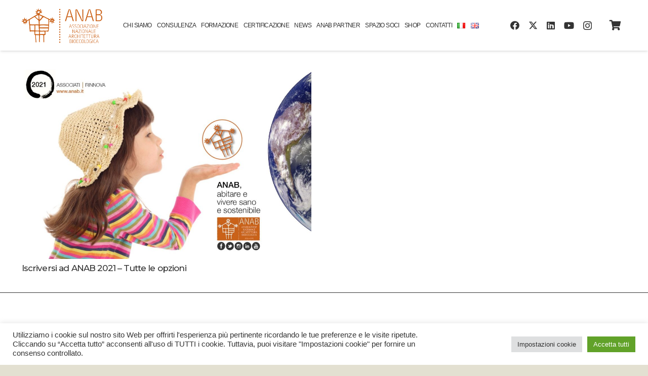

--- FILE ---
content_type: text/html; charset=utf-8
request_url: https://www.google.com/recaptcha/api2/anchor?ar=1&k=6LdzWs4pAAAAADACLry0_wr1iaWsaJYR0hkELfGU&co=aHR0cHM6Ly93d3cuYW5hYi5pdDo0NDM.&hl=en&v=PoyoqOPhxBO7pBk68S4YbpHZ&size=invisible&anchor-ms=20000&execute-ms=30000&cb=o1i32vjcpbs5
body_size: 48903
content:
<!DOCTYPE HTML><html dir="ltr" lang="en"><head><meta http-equiv="Content-Type" content="text/html; charset=UTF-8">
<meta http-equiv="X-UA-Compatible" content="IE=edge">
<title>reCAPTCHA</title>
<style type="text/css">
/* cyrillic-ext */
@font-face {
  font-family: 'Roboto';
  font-style: normal;
  font-weight: 400;
  font-stretch: 100%;
  src: url(//fonts.gstatic.com/s/roboto/v48/KFO7CnqEu92Fr1ME7kSn66aGLdTylUAMa3GUBHMdazTgWw.woff2) format('woff2');
  unicode-range: U+0460-052F, U+1C80-1C8A, U+20B4, U+2DE0-2DFF, U+A640-A69F, U+FE2E-FE2F;
}
/* cyrillic */
@font-face {
  font-family: 'Roboto';
  font-style: normal;
  font-weight: 400;
  font-stretch: 100%;
  src: url(//fonts.gstatic.com/s/roboto/v48/KFO7CnqEu92Fr1ME7kSn66aGLdTylUAMa3iUBHMdazTgWw.woff2) format('woff2');
  unicode-range: U+0301, U+0400-045F, U+0490-0491, U+04B0-04B1, U+2116;
}
/* greek-ext */
@font-face {
  font-family: 'Roboto';
  font-style: normal;
  font-weight: 400;
  font-stretch: 100%;
  src: url(//fonts.gstatic.com/s/roboto/v48/KFO7CnqEu92Fr1ME7kSn66aGLdTylUAMa3CUBHMdazTgWw.woff2) format('woff2');
  unicode-range: U+1F00-1FFF;
}
/* greek */
@font-face {
  font-family: 'Roboto';
  font-style: normal;
  font-weight: 400;
  font-stretch: 100%;
  src: url(//fonts.gstatic.com/s/roboto/v48/KFO7CnqEu92Fr1ME7kSn66aGLdTylUAMa3-UBHMdazTgWw.woff2) format('woff2');
  unicode-range: U+0370-0377, U+037A-037F, U+0384-038A, U+038C, U+038E-03A1, U+03A3-03FF;
}
/* math */
@font-face {
  font-family: 'Roboto';
  font-style: normal;
  font-weight: 400;
  font-stretch: 100%;
  src: url(//fonts.gstatic.com/s/roboto/v48/KFO7CnqEu92Fr1ME7kSn66aGLdTylUAMawCUBHMdazTgWw.woff2) format('woff2');
  unicode-range: U+0302-0303, U+0305, U+0307-0308, U+0310, U+0312, U+0315, U+031A, U+0326-0327, U+032C, U+032F-0330, U+0332-0333, U+0338, U+033A, U+0346, U+034D, U+0391-03A1, U+03A3-03A9, U+03B1-03C9, U+03D1, U+03D5-03D6, U+03F0-03F1, U+03F4-03F5, U+2016-2017, U+2034-2038, U+203C, U+2040, U+2043, U+2047, U+2050, U+2057, U+205F, U+2070-2071, U+2074-208E, U+2090-209C, U+20D0-20DC, U+20E1, U+20E5-20EF, U+2100-2112, U+2114-2115, U+2117-2121, U+2123-214F, U+2190, U+2192, U+2194-21AE, U+21B0-21E5, U+21F1-21F2, U+21F4-2211, U+2213-2214, U+2216-22FF, U+2308-230B, U+2310, U+2319, U+231C-2321, U+2336-237A, U+237C, U+2395, U+239B-23B7, U+23D0, U+23DC-23E1, U+2474-2475, U+25AF, U+25B3, U+25B7, U+25BD, U+25C1, U+25CA, U+25CC, U+25FB, U+266D-266F, U+27C0-27FF, U+2900-2AFF, U+2B0E-2B11, U+2B30-2B4C, U+2BFE, U+3030, U+FF5B, U+FF5D, U+1D400-1D7FF, U+1EE00-1EEFF;
}
/* symbols */
@font-face {
  font-family: 'Roboto';
  font-style: normal;
  font-weight: 400;
  font-stretch: 100%;
  src: url(//fonts.gstatic.com/s/roboto/v48/KFO7CnqEu92Fr1ME7kSn66aGLdTylUAMaxKUBHMdazTgWw.woff2) format('woff2');
  unicode-range: U+0001-000C, U+000E-001F, U+007F-009F, U+20DD-20E0, U+20E2-20E4, U+2150-218F, U+2190, U+2192, U+2194-2199, U+21AF, U+21E6-21F0, U+21F3, U+2218-2219, U+2299, U+22C4-22C6, U+2300-243F, U+2440-244A, U+2460-24FF, U+25A0-27BF, U+2800-28FF, U+2921-2922, U+2981, U+29BF, U+29EB, U+2B00-2BFF, U+4DC0-4DFF, U+FFF9-FFFB, U+10140-1018E, U+10190-1019C, U+101A0, U+101D0-101FD, U+102E0-102FB, U+10E60-10E7E, U+1D2C0-1D2D3, U+1D2E0-1D37F, U+1F000-1F0FF, U+1F100-1F1AD, U+1F1E6-1F1FF, U+1F30D-1F30F, U+1F315, U+1F31C, U+1F31E, U+1F320-1F32C, U+1F336, U+1F378, U+1F37D, U+1F382, U+1F393-1F39F, U+1F3A7-1F3A8, U+1F3AC-1F3AF, U+1F3C2, U+1F3C4-1F3C6, U+1F3CA-1F3CE, U+1F3D4-1F3E0, U+1F3ED, U+1F3F1-1F3F3, U+1F3F5-1F3F7, U+1F408, U+1F415, U+1F41F, U+1F426, U+1F43F, U+1F441-1F442, U+1F444, U+1F446-1F449, U+1F44C-1F44E, U+1F453, U+1F46A, U+1F47D, U+1F4A3, U+1F4B0, U+1F4B3, U+1F4B9, U+1F4BB, U+1F4BF, U+1F4C8-1F4CB, U+1F4D6, U+1F4DA, U+1F4DF, U+1F4E3-1F4E6, U+1F4EA-1F4ED, U+1F4F7, U+1F4F9-1F4FB, U+1F4FD-1F4FE, U+1F503, U+1F507-1F50B, U+1F50D, U+1F512-1F513, U+1F53E-1F54A, U+1F54F-1F5FA, U+1F610, U+1F650-1F67F, U+1F687, U+1F68D, U+1F691, U+1F694, U+1F698, U+1F6AD, U+1F6B2, U+1F6B9-1F6BA, U+1F6BC, U+1F6C6-1F6CF, U+1F6D3-1F6D7, U+1F6E0-1F6EA, U+1F6F0-1F6F3, U+1F6F7-1F6FC, U+1F700-1F7FF, U+1F800-1F80B, U+1F810-1F847, U+1F850-1F859, U+1F860-1F887, U+1F890-1F8AD, U+1F8B0-1F8BB, U+1F8C0-1F8C1, U+1F900-1F90B, U+1F93B, U+1F946, U+1F984, U+1F996, U+1F9E9, U+1FA00-1FA6F, U+1FA70-1FA7C, U+1FA80-1FA89, U+1FA8F-1FAC6, U+1FACE-1FADC, U+1FADF-1FAE9, U+1FAF0-1FAF8, U+1FB00-1FBFF;
}
/* vietnamese */
@font-face {
  font-family: 'Roboto';
  font-style: normal;
  font-weight: 400;
  font-stretch: 100%;
  src: url(//fonts.gstatic.com/s/roboto/v48/KFO7CnqEu92Fr1ME7kSn66aGLdTylUAMa3OUBHMdazTgWw.woff2) format('woff2');
  unicode-range: U+0102-0103, U+0110-0111, U+0128-0129, U+0168-0169, U+01A0-01A1, U+01AF-01B0, U+0300-0301, U+0303-0304, U+0308-0309, U+0323, U+0329, U+1EA0-1EF9, U+20AB;
}
/* latin-ext */
@font-face {
  font-family: 'Roboto';
  font-style: normal;
  font-weight: 400;
  font-stretch: 100%;
  src: url(//fonts.gstatic.com/s/roboto/v48/KFO7CnqEu92Fr1ME7kSn66aGLdTylUAMa3KUBHMdazTgWw.woff2) format('woff2');
  unicode-range: U+0100-02BA, U+02BD-02C5, U+02C7-02CC, U+02CE-02D7, U+02DD-02FF, U+0304, U+0308, U+0329, U+1D00-1DBF, U+1E00-1E9F, U+1EF2-1EFF, U+2020, U+20A0-20AB, U+20AD-20C0, U+2113, U+2C60-2C7F, U+A720-A7FF;
}
/* latin */
@font-face {
  font-family: 'Roboto';
  font-style: normal;
  font-weight: 400;
  font-stretch: 100%;
  src: url(//fonts.gstatic.com/s/roboto/v48/KFO7CnqEu92Fr1ME7kSn66aGLdTylUAMa3yUBHMdazQ.woff2) format('woff2');
  unicode-range: U+0000-00FF, U+0131, U+0152-0153, U+02BB-02BC, U+02C6, U+02DA, U+02DC, U+0304, U+0308, U+0329, U+2000-206F, U+20AC, U+2122, U+2191, U+2193, U+2212, U+2215, U+FEFF, U+FFFD;
}
/* cyrillic-ext */
@font-face {
  font-family: 'Roboto';
  font-style: normal;
  font-weight: 500;
  font-stretch: 100%;
  src: url(//fonts.gstatic.com/s/roboto/v48/KFO7CnqEu92Fr1ME7kSn66aGLdTylUAMa3GUBHMdazTgWw.woff2) format('woff2');
  unicode-range: U+0460-052F, U+1C80-1C8A, U+20B4, U+2DE0-2DFF, U+A640-A69F, U+FE2E-FE2F;
}
/* cyrillic */
@font-face {
  font-family: 'Roboto';
  font-style: normal;
  font-weight: 500;
  font-stretch: 100%;
  src: url(//fonts.gstatic.com/s/roboto/v48/KFO7CnqEu92Fr1ME7kSn66aGLdTylUAMa3iUBHMdazTgWw.woff2) format('woff2');
  unicode-range: U+0301, U+0400-045F, U+0490-0491, U+04B0-04B1, U+2116;
}
/* greek-ext */
@font-face {
  font-family: 'Roboto';
  font-style: normal;
  font-weight: 500;
  font-stretch: 100%;
  src: url(//fonts.gstatic.com/s/roboto/v48/KFO7CnqEu92Fr1ME7kSn66aGLdTylUAMa3CUBHMdazTgWw.woff2) format('woff2');
  unicode-range: U+1F00-1FFF;
}
/* greek */
@font-face {
  font-family: 'Roboto';
  font-style: normal;
  font-weight: 500;
  font-stretch: 100%;
  src: url(//fonts.gstatic.com/s/roboto/v48/KFO7CnqEu92Fr1ME7kSn66aGLdTylUAMa3-UBHMdazTgWw.woff2) format('woff2');
  unicode-range: U+0370-0377, U+037A-037F, U+0384-038A, U+038C, U+038E-03A1, U+03A3-03FF;
}
/* math */
@font-face {
  font-family: 'Roboto';
  font-style: normal;
  font-weight: 500;
  font-stretch: 100%;
  src: url(//fonts.gstatic.com/s/roboto/v48/KFO7CnqEu92Fr1ME7kSn66aGLdTylUAMawCUBHMdazTgWw.woff2) format('woff2');
  unicode-range: U+0302-0303, U+0305, U+0307-0308, U+0310, U+0312, U+0315, U+031A, U+0326-0327, U+032C, U+032F-0330, U+0332-0333, U+0338, U+033A, U+0346, U+034D, U+0391-03A1, U+03A3-03A9, U+03B1-03C9, U+03D1, U+03D5-03D6, U+03F0-03F1, U+03F4-03F5, U+2016-2017, U+2034-2038, U+203C, U+2040, U+2043, U+2047, U+2050, U+2057, U+205F, U+2070-2071, U+2074-208E, U+2090-209C, U+20D0-20DC, U+20E1, U+20E5-20EF, U+2100-2112, U+2114-2115, U+2117-2121, U+2123-214F, U+2190, U+2192, U+2194-21AE, U+21B0-21E5, U+21F1-21F2, U+21F4-2211, U+2213-2214, U+2216-22FF, U+2308-230B, U+2310, U+2319, U+231C-2321, U+2336-237A, U+237C, U+2395, U+239B-23B7, U+23D0, U+23DC-23E1, U+2474-2475, U+25AF, U+25B3, U+25B7, U+25BD, U+25C1, U+25CA, U+25CC, U+25FB, U+266D-266F, U+27C0-27FF, U+2900-2AFF, U+2B0E-2B11, U+2B30-2B4C, U+2BFE, U+3030, U+FF5B, U+FF5D, U+1D400-1D7FF, U+1EE00-1EEFF;
}
/* symbols */
@font-face {
  font-family: 'Roboto';
  font-style: normal;
  font-weight: 500;
  font-stretch: 100%;
  src: url(//fonts.gstatic.com/s/roboto/v48/KFO7CnqEu92Fr1ME7kSn66aGLdTylUAMaxKUBHMdazTgWw.woff2) format('woff2');
  unicode-range: U+0001-000C, U+000E-001F, U+007F-009F, U+20DD-20E0, U+20E2-20E4, U+2150-218F, U+2190, U+2192, U+2194-2199, U+21AF, U+21E6-21F0, U+21F3, U+2218-2219, U+2299, U+22C4-22C6, U+2300-243F, U+2440-244A, U+2460-24FF, U+25A0-27BF, U+2800-28FF, U+2921-2922, U+2981, U+29BF, U+29EB, U+2B00-2BFF, U+4DC0-4DFF, U+FFF9-FFFB, U+10140-1018E, U+10190-1019C, U+101A0, U+101D0-101FD, U+102E0-102FB, U+10E60-10E7E, U+1D2C0-1D2D3, U+1D2E0-1D37F, U+1F000-1F0FF, U+1F100-1F1AD, U+1F1E6-1F1FF, U+1F30D-1F30F, U+1F315, U+1F31C, U+1F31E, U+1F320-1F32C, U+1F336, U+1F378, U+1F37D, U+1F382, U+1F393-1F39F, U+1F3A7-1F3A8, U+1F3AC-1F3AF, U+1F3C2, U+1F3C4-1F3C6, U+1F3CA-1F3CE, U+1F3D4-1F3E0, U+1F3ED, U+1F3F1-1F3F3, U+1F3F5-1F3F7, U+1F408, U+1F415, U+1F41F, U+1F426, U+1F43F, U+1F441-1F442, U+1F444, U+1F446-1F449, U+1F44C-1F44E, U+1F453, U+1F46A, U+1F47D, U+1F4A3, U+1F4B0, U+1F4B3, U+1F4B9, U+1F4BB, U+1F4BF, U+1F4C8-1F4CB, U+1F4D6, U+1F4DA, U+1F4DF, U+1F4E3-1F4E6, U+1F4EA-1F4ED, U+1F4F7, U+1F4F9-1F4FB, U+1F4FD-1F4FE, U+1F503, U+1F507-1F50B, U+1F50D, U+1F512-1F513, U+1F53E-1F54A, U+1F54F-1F5FA, U+1F610, U+1F650-1F67F, U+1F687, U+1F68D, U+1F691, U+1F694, U+1F698, U+1F6AD, U+1F6B2, U+1F6B9-1F6BA, U+1F6BC, U+1F6C6-1F6CF, U+1F6D3-1F6D7, U+1F6E0-1F6EA, U+1F6F0-1F6F3, U+1F6F7-1F6FC, U+1F700-1F7FF, U+1F800-1F80B, U+1F810-1F847, U+1F850-1F859, U+1F860-1F887, U+1F890-1F8AD, U+1F8B0-1F8BB, U+1F8C0-1F8C1, U+1F900-1F90B, U+1F93B, U+1F946, U+1F984, U+1F996, U+1F9E9, U+1FA00-1FA6F, U+1FA70-1FA7C, U+1FA80-1FA89, U+1FA8F-1FAC6, U+1FACE-1FADC, U+1FADF-1FAE9, U+1FAF0-1FAF8, U+1FB00-1FBFF;
}
/* vietnamese */
@font-face {
  font-family: 'Roboto';
  font-style: normal;
  font-weight: 500;
  font-stretch: 100%;
  src: url(//fonts.gstatic.com/s/roboto/v48/KFO7CnqEu92Fr1ME7kSn66aGLdTylUAMa3OUBHMdazTgWw.woff2) format('woff2');
  unicode-range: U+0102-0103, U+0110-0111, U+0128-0129, U+0168-0169, U+01A0-01A1, U+01AF-01B0, U+0300-0301, U+0303-0304, U+0308-0309, U+0323, U+0329, U+1EA0-1EF9, U+20AB;
}
/* latin-ext */
@font-face {
  font-family: 'Roboto';
  font-style: normal;
  font-weight: 500;
  font-stretch: 100%;
  src: url(//fonts.gstatic.com/s/roboto/v48/KFO7CnqEu92Fr1ME7kSn66aGLdTylUAMa3KUBHMdazTgWw.woff2) format('woff2');
  unicode-range: U+0100-02BA, U+02BD-02C5, U+02C7-02CC, U+02CE-02D7, U+02DD-02FF, U+0304, U+0308, U+0329, U+1D00-1DBF, U+1E00-1E9F, U+1EF2-1EFF, U+2020, U+20A0-20AB, U+20AD-20C0, U+2113, U+2C60-2C7F, U+A720-A7FF;
}
/* latin */
@font-face {
  font-family: 'Roboto';
  font-style: normal;
  font-weight: 500;
  font-stretch: 100%;
  src: url(//fonts.gstatic.com/s/roboto/v48/KFO7CnqEu92Fr1ME7kSn66aGLdTylUAMa3yUBHMdazQ.woff2) format('woff2');
  unicode-range: U+0000-00FF, U+0131, U+0152-0153, U+02BB-02BC, U+02C6, U+02DA, U+02DC, U+0304, U+0308, U+0329, U+2000-206F, U+20AC, U+2122, U+2191, U+2193, U+2212, U+2215, U+FEFF, U+FFFD;
}
/* cyrillic-ext */
@font-face {
  font-family: 'Roboto';
  font-style: normal;
  font-weight: 900;
  font-stretch: 100%;
  src: url(//fonts.gstatic.com/s/roboto/v48/KFO7CnqEu92Fr1ME7kSn66aGLdTylUAMa3GUBHMdazTgWw.woff2) format('woff2');
  unicode-range: U+0460-052F, U+1C80-1C8A, U+20B4, U+2DE0-2DFF, U+A640-A69F, U+FE2E-FE2F;
}
/* cyrillic */
@font-face {
  font-family: 'Roboto';
  font-style: normal;
  font-weight: 900;
  font-stretch: 100%;
  src: url(//fonts.gstatic.com/s/roboto/v48/KFO7CnqEu92Fr1ME7kSn66aGLdTylUAMa3iUBHMdazTgWw.woff2) format('woff2');
  unicode-range: U+0301, U+0400-045F, U+0490-0491, U+04B0-04B1, U+2116;
}
/* greek-ext */
@font-face {
  font-family: 'Roboto';
  font-style: normal;
  font-weight: 900;
  font-stretch: 100%;
  src: url(//fonts.gstatic.com/s/roboto/v48/KFO7CnqEu92Fr1ME7kSn66aGLdTylUAMa3CUBHMdazTgWw.woff2) format('woff2');
  unicode-range: U+1F00-1FFF;
}
/* greek */
@font-face {
  font-family: 'Roboto';
  font-style: normal;
  font-weight: 900;
  font-stretch: 100%;
  src: url(//fonts.gstatic.com/s/roboto/v48/KFO7CnqEu92Fr1ME7kSn66aGLdTylUAMa3-UBHMdazTgWw.woff2) format('woff2');
  unicode-range: U+0370-0377, U+037A-037F, U+0384-038A, U+038C, U+038E-03A1, U+03A3-03FF;
}
/* math */
@font-face {
  font-family: 'Roboto';
  font-style: normal;
  font-weight: 900;
  font-stretch: 100%;
  src: url(//fonts.gstatic.com/s/roboto/v48/KFO7CnqEu92Fr1ME7kSn66aGLdTylUAMawCUBHMdazTgWw.woff2) format('woff2');
  unicode-range: U+0302-0303, U+0305, U+0307-0308, U+0310, U+0312, U+0315, U+031A, U+0326-0327, U+032C, U+032F-0330, U+0332-0333, U+0338, U+033A, U+0346, U+034D, U+0391-03A1, U+03A3-03A9, U+03B1-03C9, U+03D1, U+03D5-03D6, U+03F0-03F1, U+03F4-03F5, U+2016-2017, U+2034-2038, U+203C, U+2040, U+2043, U+2047, U+2050, U+2057, U+205F, U+2070-2071, U+2074-208E, U+2090-209C, U+20D0-20DC, U+20E1, U+20E5-20EF, U+2100-2112, U+2114-2115, U+2117-2121, U+2123-214F, U+2190, U+2192, U+2194-21AE, U+21B0-21E5, U+21F1-21F2, U+21F4-2211, U+2213-2214, U+2216-22FF, U+2308-230B, U+2310, U+2319, U+231C-2321, U+2336-237A, U+237C, U+2395, U+239B-23B7, U+23D0, U+23DC-23E1, U+2474-2475, U+25AF, U+25B3, U+25B7, U+25BD, U+25C1, U+25CA, U+25CC, U+25FB, U+266D-266F, U+27C0-27FF, U+2900-2AFF, U+2B0E-2B11, U+2B30-2B4C, U+2BFE, U+3030, U+FF5B, U+FF5D, U+1D400-1D7FF, U+1EE00-1EEFF;
}
/* symbols */
@font-face {
  font-family: 'Roboto';
  font-style: normal;
  font-weight: 900;
  font-stretch: 100%;
  src: url(//fonts.gstatic.com/s/roboto/v48/KFO7CnqEu92Fr1ME7kSn66aGLdTylUAMaxKUBHMdazTgWw.woff2) format('woff2');
  unicode-range: U+0001-000C, U+000E-001F, U+007F-009F, U+20DD-20E0, U+20E2-20E4, U+2150-218F, U+2190, U+2192, U+2194-2199, U+21AF, U+21E6-21F0, U+21F3, U+2218-2219, U+2299, U+22C4-22C6, U+2300-243F, U+2440-244A, U+2460-24FF, U+25A0-27BF, U+2800-28FF, U+2921-2922, U+2981, U+29BF, U+29EB, U+2B00-2BFF, U+4DC0-4DFF, U+FFF9-FFFB, U+10140-1018E, U+10190-1019C, U+101A0, U+101D0-101FD, U+102E0-102FB, U+10E60-10E7E, U+1D2C0-1D2D3, U+1D2E0-1D37F, U+1F000-1F0FF, U+1F100-1F1AD, U+1F1E6-1F1FF, U+1F30D-1F30F, U+1F315, U+1F31C, U+1F31E, U+1F320-1F32C, U+1F336, U+1F378, U+1F37D, U+1F382, U+1F393-1F39F, U+1F3A7-1F3A8, U+1F3AC-1F3AF, U+1F3C2, U+1F3C4-1F3C6, U+1F3CA-1F3CE, U+1F3D4-1F3E0, U+1F3ED, U+1F3F1-1F3F3, U+1F3F5-1F3F7, U+1F408, U+1F415, U+1F41F, U+1F426, U+1F43F, U+1F441-1F442, U+1F444, U+1F446-1F449, U+1F44C-1F44E, U+1F453, U+1F46A, U+1F47D, U+1F4A3, U+1F4B0, U+1F4B3, U+1F4B9, U+1F4BB, U+1F4BF, U+1F4C8-1F4CB, U+1F4D6, U+1F4DA, U+1F4DF, U+1F4E3-1F4E6, U+1F4EA-1F4ED, U+1F4F7, U+1F4F9-1F4FB, U+1F4FD-1F4FE, U+1F503, U+1F507-1F50B, U+1F50D, U+1F512-1F513, U+1F53E-1F54A, U+1F54F-1F5FA, U+1F610, U+1F650-1F67F, U+1F687, U+1F68D, U+1F691, U+1F694, U+1F698, U+1F6AD, U+1F6B2, U+1F6B9-1F6BA, U+1F6BC, U+1F6C6-1F6CF, U+1F6D3-1F6D7, U+1F6E0-1F6EA, U+1F6F0-1F6F3, U+1F6F7-1F6FC, U+1F700-1F7FF, U+1F800-1F80B, U+1F810-1F847, U+1F850-1F859, U+1F860-1F887, U+1F890-1F8AD, U+1F8B0-1F8BB, U+1F8C0-1F8C1, U+1F900-1F90B, U+1F93B, U+1F946, U+1F984, U+1F996, U+1F9E9, U+1FA00-1FA6F, U+1FA70-1FA7C, U+1FA80-1FA89, U+1FA8F-1FAC6, U+1FACE-1FADC, U+1FADF-1FAE9, U+1FAF0-1FAF8, U+1FB00-1FBFF;
}
/* vietnamese */
@font-face {
  font-family: 'Roboto';
  font-style: normal;
  font-weight: 900;
  font-stretch: 100%;
  src: url(//fonts.gstatic.com/s/roboto/v48/KFO7CnqEu92Fr1ME7kSn66aGLdTylUAMa3OUBHMdazTgWw.woff2) format('woff2');
  unicode-range: U+0102-0103, U+0110-0111, U+0128-0129, U+0168-0169, U+01A0-01A1, U+01AF-01B0, U+0300-0301, U+0303-0304, U+0308-0309, U+0323, U+0329, U+1EA0-1EF9, U+20AB;
}
/* latin-ext */
@font-face {
  font-family: 'Roboto';
  font-style: normal;
  font-weight: 900;
  font-stretch: 100%;
  src: url(//fonts.gstatic.com/s/roboto/v48/KFO7CnqEu92Fr1ME7kSn66aGLdTylUAMa3KUBHMdazTgWw.woff2) format('woff2');
  unicode-range: U+0100-02BA, U+02BD-02C5, U+02C7-02CC, U+02CE-02D7, U+02DD-02FF, U+0304, U+0308, U+0329, U+1D00-1DBF, U+1E00-1E9F, U+1EF2-1EFF, U+2020, U+20A0-20AB, U+20AD-20C0, U+2113, U+2C60-2C7F, U+A720-A7FF;
}
/* latin */
@font-face {
  font-family: 'Roboto';
  font-style: normal;
  font-weight: 900;
  font-stretch: 100%;
  src: url(//fonts.gstatic.com/s/roboto/v48/KFO7CnqEu92Fr1ME7kSn66aGLdTylUAMa3yUBHMdazQ.woff2) format('woff2');
  unicode-range: U+0000-00FF, U+0131, U+0152-0153, U+02BB-02BC, U+02C6, U+02DA, U+02DC, U+0304, U+0308, U+0329, U+2000-206F, U+20AC, U+2122, U+2191, U+2193, U+2212, U+2215, U+FEFF, U+FFFD;
}

</style>
<link rel="stylesheet" type="text/css" href="https://www.gstatic.com/recaptcha/releases/PoyoqOPhxBO7pBk68S4YbpHZ/styles__ltr.css">
<script nonce="iuQIAk0ar19mJehf9faidw" type="text/javascript">window['__recaptcha_api'] = 'https://www.google.com/recaptcha/api2/';</script>
<script type="text/javascript" src="https://www.gstatic.com/recaptcha/releases/PoyoqOPhxBO7pBk68S4YbpHZ/recaptcha__en.js" nonce="iuQIAk0ar19mJehf9faidw">
      
    </script></head>
<body><div id="rc-anchor-alert" class="rc-anchor-alert"></div>
<input type="hidden" id="recaptcha-token" value="[base64]">
<script type="text/javascript" nonce="iuQIAk0ar19mJehf9faidw">
      recaptcha.anchor.Main.init("[\x22ainput\x22,[\x22bgdata\x22,\x22\x22,\[base64]/[base64]/MjU1Ong/[base64]/[base64]/[base64]/[base64]/[base64]/[base64]/[base64]/[base64]/[base64]/[base64]/[base64]/[base64]/[base64]/[base64]/[base64]\\u003d\x22,\[base64]\x22,\x22wofDjgUYw5vDgWTCgcO3w64qwqbCsilxX8KKAsKsw6nCmcOLMQPCinlJw4TCtMOgwrdVw7/[base64]/DgGc3w4vCvnQXw4LDtydjwpkGw6jClCzDumhjM8KKwrpiJMOoDsKcDsKVwrgOw5rCrhrCm8OHDEQEOzXDgXrCqz5kwpdEV8OjI2JlY8OUwp3Cmm5kwrB2wrfCvQFQw7TDiHgLcjvCnMOJwoweXcOGw47CusO6wqhfE3/Dtm8iDWwND8OsMWNoTUTCosO9SCN4QHhXw5XCqMObwpnCqMOGemMYEMK0wowqwrobw5nDm8KCAwjDtRd0Q8ONUwTCk8KIEzLDvsOdA8KZw71cwrvDiA3Dkm/CowLCgkfCnVnDssKBIAECw7dkw7AILMKidcKCMyNKNDXCvyHDgR/DjmjDrFnDosK3wpFuwqnCvsK9MVLDuDrCqMK0PSTCmH7DqMK9w5I3CMKREU8nw5PCq13DiRzDhsKER8OxwqXDkSEWSEPChiPDtHjCkCIBQC7ClcORwrsPw4TDrsKPYx/CgytAOkjDiMKMwpLDiGbDosOVEAnDk8OCJkRRw4V8w5TDocKcTXjCssOnPgEeUcKHBRPDkCjDqMO0H2/CjC06NcKrwr3CiMKdXsOSw4/CvjxTwrNjwp13HRXCmMO5I8KkwptNMGx0LztUIsKdCAFTTC/DgRNJEiJvwpTCvRPCjMKAw5zDocOgw44NBA/ClsKSw7wDWjPDq8O3Qhl+wqQYdFV/KsO5w53Dn8KXw5Fyw6czTRjCskBcJMKSw7NUb8K8w6QQwpNbcMKewqIHDQ8Aw4F+ZsKFw5p6wp/CrcKWPF7Cp8K0Wisow40iw61MczPCvMOZIEPDuTsWCDwIaBIYwoZWWjTDuwPDqcKhNzh3BMK4PMKSwrVHcBbDgELCkGI/w6cVUHLDrMOVwoTDrhfDlcOKccOsw4c9Gh5vKh3DmS1CwrfDgMOuGzfDh8KlLAR1PcOAw7HDjMKIw6/[base64]/[base64]/CtMKqwqHDsMKnwo4IwqzCsMOwZXA9w6nCvVHCtyjCiFgNbBQ4dgYpwq/CvsOdwpAmw5zCm8KPc3XDiMK5fT/CrXjDvTbDkg50wr0/wr3DqShGw6zCljN7E3/CpAY4YUfDkk4Ew4jCncOhKMO/wrDDpMKTAsK6P8KRw4h7w5BOwonChSfDsxASwobCmgJGwrTDrQnDj8OoM8OfW3FyNcODPjUkwqrCvMKQw4F/ScKLB0/DiBjDjzbChsKJKAhKL8O2w47CjBjCrcO+wqjDqUBNVmfCv8O6w6zCpsOMwpTCuk93wonDjsO3wr52w6Y1w64sGBUNw4zDiMKSJVDCocOwejPDikjDpsOuP0JLwqYFwrJrwpZhw4nDsRwOw5EiCMKswrIWwpLCig8rB8KLw6DDn8K/esOfSAIpbjYYLCbCncO5HcKrEsO+wqAkdsOdWsOXa8KOTsK9wqDDrlDDsRt/HCPCtsKZVADDucOow5vCicOcZy7DpsOdLDNQen/[base64]/[base64]/CgTh+ekrDnsO7woo5woTCpcOrwrYfw5YEPMOfw7DChGzCscOYwpzCjMOcwpd8w5ctKzHDuBdPwrNMw7xFPCzClQQwBcOYahoZRA3Do8KnwoPCpWHCvsOdw5VKOsKBBsKawqQ8w5/[base64]/wqXCgHbCoMK1BkYKX18mDmPDrsOJaT/Dhx3DnUZ4bsOjw5bCocKSFkd8w7QJwrLCoz0+ZGXCqxYHwrElwrN4b0Q+MMKtwoHCjMK/[base64]/TsKBYsOVwpvDh347wqsQwpHDi1zCt8ORGcOJwpLDu8O/woQtwqJcw4Y7bjbCpsK/FsKBDcOocX/Dg0HDkMKiw4nDl34nwopDw7vCu8Ouw6xWwpPCo8OGecKRRsKZE8KuYljDgVVVwrLDk1wSZG7Do8K1QHFAY8KcCMKkwrJfQ2/CjsKkLcO7Wg/Do2PCjsKrw6TCskB/wpl/w4IDwp/DunDCmcKlIE0XwqQew7/[base64]/w6bDnsOzwqZXwoJhNsOdwq3DlsKjJcOQNcO0wobCkcO6PnbDuBbDqQPCkMOPw6JbKmxdRcOLw7g2CMKywoTDg8KCSCPDoMKRccOCwr7DssK2fcK/EwwSACPDjcOwHMKWaVIKw7HDgw8IYcOJPSNzwr/Dh8O5YHnCicKTw5VoOMKdasOuwolWw4NyX8Oaw5s/NhlgRV1yY0/CjsOzUMKCCADDrcKODMOZdlwowrTCncOwRcO3UQvDtsOjw54dDsK3w6Byw4A6Yj1jKMOmP0jCv13CmcOaBcOTCSnCuMOrwrNiwptvwp/DucOGwrvDtH4dwpE3wqklQcKIBsOZcAQhDcKVw43ChghxK3zDgsOMUzVnYsK8dwU7wp8HT3zDv8OXKcKddSjDrFDCkWoEOcKNwpkXXxQJJFrDmcOmHkLDi8OqwqdDBcKZwpXCtcO1dsOMfcKzwoHCosOKw5TDiEtfwr/Ck8KjfMKRYcKKVMKpGkHCmTXDrMOJSMOiHCcIwqFhwqnCuWnDnnUdKMKQGEjCrXktwoY0KWjDpgvCq3jDi0PDpsOewrDDr8OywpHCuATDoGrDlsOrwoVUMMKcwoM1w7fCmWZnwqBOKRjDulzDhsKBwoEFBn7CtHDDn8OHR3DDlAsudnx/wo8OEMOFw7rCoMO1P8K0MRkHalkCw4VWwrzDosK4LnJcAMKvw7klwrJGBDJWWHvDsMOOTDNIKSTDjMODwp/DqUnCtsKiYzxjWirDu8OHdgPDoMO0wpPDmQ7Di3MobsKSwpVuwpfDgX96wrDDogtcCcOlwopkw4EdwrBYU8KBMMKwBMONOMKJwpoOw6E2wpQSTMOgB8OnD8O8w5/ClcKqwq3DoSNPw7/[base64]/DicK4w4HCuWMZw7fDiMK8YUnDn37DusKEw4E3wpkVIMKpwo1dPsOvJA3CisKgQ0vDqUPDrThjNMOvQ0/Ds3LCqAjCi2bCun/CjH1TE8KNQsKRwozDhsKvwqHDiQXDnlfDuETCmcO/w6UsMCvDhxfCrjjCqsKEN8O2w4tFw5gdYsODL2lXw50FW154wr7CjMOxCcKQLzXDpmvCosOCwqDCj3V8wrLDm0/DmWgHGi7DiUkuUjTDuMKsIcOLw4Eww4E2w6EYSDBeLFLCj8KMw47CsWNHw4nCrz7DgB/[base64]/wp9efCEgwpPDjEbCnnl5MsOXJ8KnwoHCl8OEwpYPwp/CmcKmw5IEShtOIyxOwplyw5vDhMOhTsKXAyvCt8KQw53DvMO6JcO2ccOvR8KqesKcO1fDhCbDuC/DiEvDgcOADyrClUvDq8KCwpIcwp7DjVB4wqPDqsKEOsKjXgJrQhd0w6N1FMOewr7DtkMANMKRwqJww5IADi/CgFlhLFIKMCjCjFURZHrDsT3DhX1ow77CjktBw5zDrMKfeVAWwqTCpsKZwoJqw4NVwqduXMOAw7/CmTzDvgTCqlFjwrfDmkLDv8O+wq8QwolsZsKwwpjDj8Onwrlww5Qcw5vDkA7DgwRMQATCnsOFw4fCu8K+OcOZw7nDt3jDgMOpS8KMBGkYw4rCr8KJZVIuMcKxXC8Qwr4jwqFawpEZScOZGF7Cs8O+w4w/YMKaQQ9Qw68mwpnCgk1fXMKjPVrCs8ObaUHCn8OSCgZQwrEWw7kfZsKSw63CqMOxAcOvcy1Zw4vDnMOEw6sGOMKTw40Ew73DoCxbWcOHeQ7DvcOoNyDDn3PCk3TCisKbwp7Cl8KTIDDCiMO1Dy85wp8lARRlw6IdFG/CqSbDgAB3K8OYUcKkw5TDv3jCqsO3w7XDmwXDqV/DvQDCmcKsw5Vsw7sbA0IyFMK5wofCvQnCscOXwr3ChRN8ME1VGwLDqk0Hw5bDkQl/[base64]/DkzIhwqnCoMKcVl9Ow5UgPMKSa8OMw7t5LsOtJGERQXIcwrguDCfCoCvCvsOxUU3DvcOmwpHDhsKZdRAJwqbCisOfw5PCs3rChwQLeDdsLsO3OsO4M8K5UcKywpwZwqnCkMO0DsK/egTDmzIAwrFqDMK6wprDpMKAwo8sw4IFH3HDq0fCgirDu1TCsAFDwqJZBH0XM3Uiw74qQMKGwoDDhB7CocKrPjnCmizCgVDCrXZ6f3IbQDQpw6VyEcK1UsOkw4ZQSXDCq8OcwqHDjx/CrcOBQR1XGjbDpsKhwrsqw788wqTDqGIJbcK0F8KUSyfCvHgSw5HDl8O+wrMAwpVjfMOtw75Gw68kwrMXbcKWw7HCosKJWMOtBlnCu2tGwqXDhEPDjcOXw7NKPMKRw67CtzcbJGvDlDxXM0/DsmRyw4LClMOYw7FGTTUMG8KawoDDmsKWWMKzw4N2wp4rZcKtwqMIV8K+JGcTEEVFwqPCssOpwq/ClMOgG0EtwqUHf8KUcyzCknHCnMKawqMbA207wpA+w6d3EcK5CsOgw7Q9WUtiGxfDmsOOTsOoXsK2UsOQw6Q6woUlwprCjMKtw5ArOnTCucKMw5UbAXfDoMOcw4zCr8Otwr1pwr5lYnrDnVfCgTXCg8O4w5HCogVab8KcwqnCvGFIfWrCrzo7w7t/[base64]/JgbCu1fDsMOaw5R+wr5if3pOw4Yjwr/DpA/CvjxAEcOoenQFwrkTU8KDHsK6w6LCnGsRwoBDw5fDmBTCuG7CtcK/PwbCjgTCvHROwrkmWijCksKgwpIvJsO6w7PDjFXCgF7CmkFyU8OLacOsfcOQWAAGLUBjwqYAwrnDrCoNFcOBwr/DssOzwp0RTcOWKMKIw6k3wos9F8KfwrzDqCDDnBHCtcO0a1DCt8K9V8KfwqDCsHA8IWLDkgDCjcOSw6lSPMOVL8KWwp9sw55/[base64]/w4DDnsKgw6TCu8Kcw4dRRMOmwqbDrxnDjsOOR8OtMCzCjcKMcDnCr8Kvw6daw43CqcOfwoEEGRLCn8KbCiZrw4XDjB0fwpjDsRoGel9/wpZVwogWMcKmOHbCmHHDjsOZwpTCoCNTw7nDi8Knwp/CvcOHXMOUd1XCl8K4wrTCnsOIw5htwqXCrX8dJE9qwoHDusKeLFofBsO7wqddMgPDs8OeHBHDt0pRwrdswqs5w6ISJTcjwrzDoMOhR2DDnjwVw7zCpDVrCMONw6PChcKuwp8/w4RxcsO3KHfCtmDDvE0lOsKawrIfw6zChSlaw4RGYcKKw7rCqMKvIgTDqipAwq3CuhplwopSN3zDrBfDgMK/[base64]/DqGAow5DCjsOFw7I9wo7DpcKlWGgNw6BMwqZWcMKjD1bCqhrDn8KRZGFMPGrDrsKxeWbCnkgbw40Jw6wbOi08JCDCmMKqeV/CncKqU8KZNcO6wq12RsKDU3sGw4/Ds3jDtSQawrs/[base64]/Du0nDpcKfVMKJwq/Cs8OTwrYdJhrCkVNQwqcpwqEawo43w71pN8KBJTfCi8OWw7/[base64]/[base64]/[base64]/FEhEZMOtw4TDljV7wp8VQ0LDj2oBw5DDtFDChsOaBxAmw6/CgT16woPCiD1fW1XDjjvCkjrCicKIwq3Di8OuLE7DihvCl8O2KSkQwojDnXoBwrMCaMOlKMO+WUtjwqNkVMKjIFIHwo8YwovDo8KROsOpIA/DpC3DjQ/Cs2nDkcKQw7DDocOfwo9DNcOFZAZZY3crGh/DlG/Dni3Cm3bDvnxAJsKGHsObwoDDmQfDrVDDosKxYT7Dp8KFIsOpwpTDqcO6fsO+DsKkw60cPEsHw4nDjF/ClMOhw7rCjRnCv3bDhQNtw4PCkMOJwqU5dMOTw6nCnhPDpsOXMRrDlsKMwqUEfAxfD8KIHE5uw7d+TsOZwoTChcKwLsKPw5bDocKbwpjCoRVywqRrwoVFw63DusO7TkrCrFvDocKLQTxWwqowwotwGMK0RBcUwrDCiMOjw7s/AwYTQ8KJY8KGS8KCIBArw71Kw5VJdcKkUMOgOsOBUcOTw61pw7LCsMKkw6HCgS86IMO7w4QSw7nCpcK8wrF8woMWN3FIS8Oww78/[base64]/RcKZw4jDhMOkw4rCtXoRe8KuOBEGGMKTw68UQ8KtUcKNw7XCssK6RRcrLGXDmsO3JsK6NHYbbVTDosOuCU1fEnU2wrgxw5U4OsKNw5hGw77Csj5AQT/[base64]/wrRTw5lzN8OBw7phwqIYw53DjlzCs8K0w5x/NC5zwoBLNwbDk0zDoXl9dShJw719HUF+wqsIO8OcXsKCwq/DqVfDmMODwp7DlcOJw6EldDDDtXZ1wrldO8OcwrjCkEhRPXXCmcK6NcOMEioowp3CqnfDuRRIwoNvwqPCg8OjTWpsfEEOMcKdQsO7KsKfw7/[base64]/[base64]/[base64]/DkXrDucOrw7cReR4eJsOMw4HCpE9cwqPCi8Omw7JAwr1jw78FwrU9MsKAwrTCiMOfwrcoETlyX8KURnXCjcK6CsOtw7gywpJTw61MZ20lwr/DssOnw7zDrnELw5tlwoFkw6k2w4zCtGvCijHDnsOSZDDChMOyXnLClsKYN2bDocOtM3loQC9Gw6nDrk4awoIHw7g1woYDw7oVdQLCol8nTcOuw5zCqMO0QMK5ZBHDpQM8w7g5wp/CrcO1aF5Cw5PDnMKQGm/Dn8K6w5TCk0bDsMKmw44lDMKSw61nczHDtcKNwqrDlz7ClhzDpcOIGUvCnMOeRljDjsKWw6MAwrLDkAZjwqfCl37DvDrDpcOKwrjDp18lw6nDh8KowrTDgFTCgcKow6/DoMO6a8KOEwIbPMOvXkhHEmw4w5xVw5vDqVnCv2bDhcKRMw/DvAnCqsOcVcK4wqjCuMKqwrMIw63Cu13CjFlsU0kgwqLDkzzCmsK+w5/CvMKbK8Opw7kUZyQXwqV1PkUEUyBtT8KtITHDvMOKNTQKwqYrw7nDu8KlXcKAZBnCoxVHwrA5JGDDrXZCf8KJw7TDhmXDiVJ3AcKvLTlxwpTCkjgDw4M/fcKxwqbCssOhKsOBw4nCuXnDkVVzwqNGwqnDjMOIwpNlPcKMw4rDicKaw4IsLsKdVcOkCEDCvzrCjcK7w5hzD8O+b8Kzw6UFAMKqw6rDm3IAw6HDtiHDoSM6Jy9ZwrIuYsO4w53DqlPCk8KEwrnDigQgQsOeZcKfOGnDpx/CpQESJinDmxRXFsOeF0jDm8Kfw45oBn7CtkjDsR7ChMOOFsK+OMKow67Cq8O9wp8rCF8xwrHCtcOdBcO6MhAsw5IZw4rCjQoCw7zCr8KRwrvCncO/w64XUntoBMO4B8KUw4vChcKlOBHDjMKsw64YacKiwoxDw6oZw6vCuMOLBcOpP0VIe8KyLTTCoMKDCkNewrYbwohZeMOTb8OWYzJgw6ICw4TCscKWaBXDtsKawpbDh0kELcOJPW4wGsOwPybCqsOYWcKaIMKUElPCigjCiMK/f3wVZSpHwoISbx1pw5nCuCPCkyLDhSPCgQdIOsORGlAHw5h2woPDjcKWw4jDjsKTDSZYw7TCowBuw70wRzVeXhnCrT7CnCPCucOIwo1lw6vDv8Ozw69IFhc9TMObw7DCiCDDkmbCucOCZ8KGwpXCu1/CscK+NMKkw4EQLzwPVcO+w4FyAxDDscOpLMKfw4XDvm4RRy7CtSIKwqNbwqzDkAbCmiMgwqfDn8Kcw7kYwrPCt3caIcKpL3oCwpZfT8KQRgnCpsKIWinDs3MFwrdVG8KsNMO7wphSWMKvDXrDm1IKwr4nwrwtUiZQD8Kib8Kgw4pXRMKuGMOtTnADwpHDuD/DpsKQwpZKDGU8bRE5w7vDkMO0w4/DhMOqTz7DsG5pUMOKw4wMeMOUw6/CohwXw7rCssK8MyBewokpVMO1d8KcwphWEHrDtmIfYMO6GDnCn8KELsK4an/DtnDDsMOkWQwSw6Rcw6rCmCbCg1LCqznCg8OzwqzDssKbMsO/wqhCA8O3w7RIwpJsRcKyFyfCsxAnwqHDhMKew6PDnU7Cr3bDgT1tMcOYZsKLLyfDkMOCw4J3w4l7BG/Cq33CpcKsw6vDs8KMwq7DucOAw6zCryzClw8+LwHChgBRw4zDlsKqBn8uNgxtw6zCj8OHw501WMO2W8K0C24Dw5PDqsOSwoHCmsKcQDXCtsKzw4xzw5vCgBkqPcK/w65wITfDmcOvH8ORBlLCo0MsTWVkV8OfJ8Krwo0dF8Oywq3ChEpLwp7CvMOXw5TDm8Kcw7vCl8Oad8OdccO2w6JUdcKvw4N0M8O0w4rCrMKEa8OBwoM8BsK2wplLw4fCj8OKKcOsBn/Dnx4ofMK6w7UVwqxfwqpcwrt2wp7CgCJ3fcKpQMOtwogVwrLDlMOoDMOWRRbDo8Kfw7TCqMKowq0ebsKaw4zDiU4aB8KtwoY/XkRFdsOUwrd9EhpWwol7wqxLwq7Cv8Khw6VFwrIgw5DCoXlPasKKwqbDjcKPw4PCjBHDgMKLanljw7diPMOZw6QMNXfCjBXComcAwrnDjyHDvFfDksK9ScOPwpl9wpfCj0vCnHjDoMK+DmrDvMKqe8KTw5jDoGNbe1PDu8OvPgPChXQ/wrvDn8KZDnvDs8Otw59DwoIhYcKzDMKDJCjCoHrDlxkhwoIDaijCqcOKw7TCm8OGw6/[base64]/[base64]/[base64]/DmMKuw5dIwolww7PDisK5Y8K0wp/Cmk3CpMOYYlPDm8OZwo0dOl3CuMKPBMOOK8Kaw5bCoMKnRTXCr1fCucKGwokUwpdrw7BlfkV5DjJawqHCuBzDngRiThROw6cufi04HMOtZidWw6t2NSABwqNxe8KAacKbcCHCl1jDlcKMwr/CqWfCusKpH0wsWUXCgcKkwrTDjsO2WMOHDcO5w4LCi3nDjsK0AhrCpsKHDcOdwoPDm8OfbAbCgm/Dk37DpcOQfcObasOdccO1wocNO8OVwqTCpcOTCjLDlgALwqjCjn8QwpN8w7HDiMKZwqgJA8OzwrnDtRXDsmzDtMKoNGNXJcOxwpjDk8KgC3Vlw6fCocKxwpVMH8O/wrTDvXd0w5DDmhEowp3DmSwkwp0LBsO8wpwrw5tmaMOeOFbCh3MeXMK9wq7Cn8O9w5vClcOvw5hdTSjDn8KIwpzCtQ5gYsOww6lmd8Onw5lmf8OawpjDvCtnwodJwqnClQUDbMKVwrjCqcO9cMKOwrrDhMKMSMOYwqjCggdVUUwocCjCtsO9w59uPMO2LTVXw6DDn3/DvQzDm3cHT8KzwokBQsKcwqopw7HDisOQLibDj8K8fGnCmn/ClcONJ8O/w5XCl3RKwo7Cj8Ofw7zDsMKTwpfCpnE8N8O+DxJXw5DCsMO9wojDi8OGwqLDnMK/woAxw65fUsO2w5TCqRMVdFkKw6oeW8K2wpDDkcKFw5lXwp/Cr8OTK8Ogwq3CqcOSZ2TDh8KKwo8hw5Eow6RxVlUywoNDPEEoCcKZTU7Dt1YLXH8Hw7jDkMOcf8OLesONw4UswpJ6w4vCvcK+w67CscKSMCbDinjDizZkfxrCgcOdwpVnFRZUw4DDmWlhwqvDkMK0asOhwrsew5d2wqEMwrhUwpXDvH/Cv1HDqjDDoAbCkR55OcOIBsKDbF7DoSPDiR0DIcKQwrPDhsKhw74eZcOkBcO8wrDCt8K3I0zDtMOfw6Q6wpJGw4bCtcOrbEfCtMKnDsKpw5PCmcKTw7gqwpcUPAHChMKwelDCoDfCoVs0YhssfMOAwrXCk0FRE0rDoMK6LcO0FcOnLRJtYUU1CS/CjlvDiMK6w7fCjMKQwqx9w6TDvwPCqy/CgRzCsMKIwoPDj8O0wr8Qw405ezpSdkdfw5zDt1LDszbCvjvCvcKJHj1nAU1TwpRcwo4QUMKqw6BSWGbCt8Kfw4HCgMKMT8OgNMKcw7/CiMOnwoPDsxDCgsKMw5PDlMK2W1E2wo3DtMOCwqDDgxlow5zDtcKgw7TDkggPw6UnAsKnZzzCpsKgw6khQMK5eVnDpS9LKl5vPMKEw4dgdCbDoVPCt3ZGP1V1azTDsMOvwoLCplDCiCUJbABlwqkUF2sAw7PCk8KWwr5Jw7d/w6/[base64]/w5w5H8KNw6kmRn4Yw6zDvsKPP8ONw4VEYSLCmMO8Y8K1w5LDvMOTw7V9A8KTwqzCvcK7dsK7W1/Dr8OxwrTDuBHDrBHCvsKOwojCucOvd8KDwpHCi8OzcGTCuknDujfDv8OYwqpswrvDqQQMw5NPwrR8DcKgwq/CsBHDn8KyPMOCFjZZDsKyQQzDmMOkDTp1B8K4L8K1w69WworCnTpcA8OUwqE3QB/DgsKZw6XDosOnwrJSw77Cv3lrYMKRw6BwZmbDusKYc8KQwrPDqcO6VMOIaMOAwqRKUnU3wrzDhDslZcOIwqXCtjw6fsKvwopwwqpECG81w7UoYRwQwoc2wrUTWkcwwrHDosOqw4MfwqVrFlvDuMOfMVHDm8KRN8OOwp7DmgYQYMK/wqFvwocLw5ZEwooYJmHDgjLDr8K5KsOuw7o8TsK7wqDDk8OQwpA7woANE2IUwoPCpcOzAhsefS/CiMK7wrk/w7JvQHc4wq/CtsKHwrPCjFvDvMOTw4x0A8O5G1pTE35jw7DDsy7CicOObMOCwrAlw6dvw7dAXlXChmdXemBnflLDgiTDssOJwrkvwq/CoMO1bMKow7Yrw5bDqnnDjjrDvys2YHR/[base64]/Cu8KUw6HCncOlw6jCqsOCNMKkwqvDkVTDiTTDrcO2V8KsNMK+EA5rwqfDjWjDrsKIEcOtccK9ACspHMOwb8OFQSTDtixaRsKHw5XDsMODw77CvzA/[base64]/[base64]/EBzCkD43ZsONGg/CvsOFFMOlTiDCusOFfcO2W8KFwpvDgFgHw5Abwp/DiMO0wrRVZQrDsMOaw54PMTRYw5lPE8OOMCzDisO+CHJww5/[base64]/[base64]/w7smKD9Yw65gAcOLBMOnwq9QwrBCwpnCnsKAwqsiAcKlwoLCmsKKNX7DlsKbdh12woVfAEnCqcOKKMOew7HDiMO/w5zCtT0kwpvDoMK4w7cWwrvCujjCtsKbwozCqsKfw7QJFxfDozJ2KcK9RcKKLcORG8OSZMKuw5VDDhHDncKVc8OCb3VXCMKuw4MUw7rCusK3wrclw6fDlsOkw7XDkFZzQxoUSihDAjDDg8OVw7/CssOocglbCjnCgcKZJWFMw6BOZk9Gw7p7fxp+FcKqw6vChg41UMOIZsOIc8Kgw6Bcw63Du0l9w4XDsMOzYsKGAsOlKcOKwro3aDLCtWbChsKHesOUBgXDmGopKzonwpsvw6rDj8Kcw6R/QsOmwrVzw73Cty5Mwq/DlC7DpcOrNShpwoApIW5Iw6jCjUvDn8KuK8KfXgM0ecObw6LCu1nCmsKmHsOWw7fCokPCvU8ADMKyO3HCicK1wqcDwq/DrDLDknpSw4JUfwLDi8KbAsOdw5nDoStWWShcX8KcWsKvKB3CmcOaBsObw6BJBMKPwoxzOcKqwowQBxTDjcOVwojCiMOtw6N9SBUTw5rDgGoICk/CvWcMwq1ZwobCuGonwqUDJQd/wqQJwrLDtcOnw77Dri9mwqMfFsKSw4sBM8KEwoXCiMKuT8Kjw7gRdlgpw67DtsOZVBDDhsKkw4dXw6PDmkcXwrcUfMKgwq/CnsKTAcKCXh/CvRJvfXvCoMKDBUrDqUvDjcKkwo7Dj8OTw6cVRBrCkHLCmHwCwqR6YcKvEsKUJ2DDrcO4wqwKwq9/[base64]/w5J0wqfCvxfDtMOaw4PDvcK7w6PDnsOowoFGd8OJCjxuw4QDald+w5glwrHCv8OPw6ZsEcOoQcOdBsK6I2LCo3LDvAULw4nCsMOKQAchXWXDsycUPkzCgMKFHEzDtDbDqE/ClF8vw6ZmXB/[base64]/CsQR9T8KEUsOJW8OIw6LDgsKBDm4Bw6rCosOhw7slQD99XFPCixwjw5DCnMKbQVbDkX5NOQ3Do3TDosKEIx5IZ0vDsG5uw60IwqTCusOYwrHDm2PDosK+IMOTw6HCsgINw6zCrjDCvwNkfAvDlzBDwpVJEMKqw6sLw4Rcwqt+w4IwwqEVFsKJwqZJw5/[base64]/[base64]/Dg8OqP3bDhT3CpsOIEhZBwrs7woIWSMO7P2pyw5jCkUHCssK8Z1/CmFzCmxx4wrfCkhfCicO5w5jCkAZYF8KgR8KEwqxvZMKZw64sCcKvwoTCtil/cWcTCEvDkzBrwo8STU0TeDcbw5InwpfDhwVxC8OrRiHDgQHCvF/Do8KMTMKywqAbBmIuwrJIQFMDFcO0azF2wonDpxY+woEpTsORAQguDcKRw7DDj8OBwqLDscOQa8KJw44GQcKow47DuMOqwp/DpkQLeSbDhW8awrLDj0jDqDYiwrgvN8OgwqTDicOfw4nCksOKNnLDn31hw6TDrMOnOMOrw7kgw6/DgELDsDrDgFzCr0RKScOYciDDrxVDw6zChGAMwrhNw68QCxjDhcO2LcOASMKvacKKe8OWdMKBRghBe8OdTcOKEnZ0w5XCrDXCpE/CiBfCgUbDs1lGw4F3D8O0VSIPwrXDknUgUU/[base64]/[base64]/DlGkXw6rDqcK4ScKqw5fCsBLChcOdwrLDp8KAenTCn8KZf1xiw4tqNnzCsMKUw6vCsMOkam0gw4F4w7XDg0INw4s8cRnDlwg5wpzDg3/[base64]/DqMO6w6HCnR/CjMKWbMKjXsKNwqdDwqQow43CsAfCnnDCjcKmwqlkUkVBPcOPwqDDrUfDj8KCCTPDmVUawp/CosOtwogFwrHCrMOsw7zDvjDDhykxa0zDkh0NH8OUScOjwq1LY8Ksa8KwLUQvwq7CqMOuW0zDksKKwpt8DV/DhcKzw5lDw5pwNMKOH8OPC1fCoghCAsKPw7DDrzZ9UcK0F8Oew7E5ZMOTwqUEPksPwr8WTzvCv8O8w6kcOC7DuSxXGiTCumwjBsKBw5HCkQBmw53DkMK8wodSU8OWwr/DpsOGMcKvw7HDjQ3CjDIBUcOPwrMfw5kAacO0wohMUcKUwqfDh39QGmvDjy4lFG9mw7jDvCPCpsK+wp3Di3hSYMKyey/CkE7DogDDlUPDgizDisKuw5zDjRZ1wqI+IMOYwrPChzPCt8O6UsKfw4DDtSxgWFDDkMKGwqzChmxXKQvDiMOSScOlw6kpwp/DpMKwAGbDkkrDliXCicKKwqTDkw1hc8OaEsOrWcKowr9Vwp7Dmz3DrcO/[base64]/worCt8O2w7TDqMO0NMK0TWfDnsKWVDI1w5jDggDCpsKQDcKewoBdwonDr8Omw4Y7wrPCrlYTIMOtw48SK3EQSV09YVwQQMOzw69fcwfDq2fClSQ/FFvCsMKhw7RvRitJwokPH2NwLwtNw6V5w5IrwrkFwrjDpyDDik7CrRTCpSTDlxZiEygYenbDpQt8B8OFwqzDlWfCicKLW8O1NcOxw4fDs8KeEMKww7pqwrLDsizCo8OcLGMKTzJmwqEkDV4bw6A9w6Z/WcKJScOYwpYaEWrCqgHDqVPClsOBw5RYVBBZwoDDicKRNcOkAcK0wpDDjcKbQQhdBg/[base64]/ChcOHIGUDegp8JEJNQ2TDpDkfAMOzCcO7wrvDmcOCfhJDRsOjFQh9bsORw4vDgCNGwq1QfRjClhFwel3DpsOIw4vDgMO0AAbCrHNZeTrDnmLDi8KkbA3Cp0Vqw77CocKYw7PCuBvDhmYuw4nCgsKgwr1rw5HCqMKgd8O+McOcw7TCs8OASjoPVh/CisOcfsK3wpEsIMK2enTDucOmDcKlLwnDkXbCnsObw7XCoUTCj8KiIcORw6LCqXhGVALClT91wrPDqsOfOMOiT8K0Q8Krw6zDsSbCq8OCw6TCi8KVEVdjwovCocOUwrTCjjwmRMOyw4HCuQt5woDDusKbw6/DhcONwrHDlsOlL8OFwq3CokXDqX3DuioKw5t5wozCvUwBwpjDl8KHw6XDikhUNy4nJcOTScOnQMOQccONTg4Vw5Eyw6YawpxvD37DkA4MJMKQb8K/[base64]/[base64]/DtcOPQMOmwo3CusO8YBxAwo/Dv8OKXF7CmHNuw5XCow0FwqgKJGjDqDZfw6wMNATDoEbDqnLDsG99OgILPsO3w7tkLsKzDATCtsODwrLDr8OVSsKvRcOYwrbCnnnDm8OTNnMgw6TCrALDlMKrT8KNJMOnwrHDj8KfCMOPw6zCnsOjc8Oqw6DCm8KSwpbCn8ODQSJyw7/DqCHDpcKXw6xaNsKsw6hwXMOjHcOBPALCrcOmWsOZK8OpwqYuR8KUwrvDnGhywqw0UQIFC8KtDD7CowA5P8OtH8K7w7DDv3TCmmrDrDoFw5HCjDoCwrvClX1HYzjCp8OYw68Yw6VTFQHCkGJjwp3CnXgfMj/[base64]/wpfCjDPDj8OZw7IUOivCjUzCucOUwoN2Mnp3wrQwV2/ClxHCqcO7bi8GwqzDjiAhY3kodk4aZwnDtx1Zw58Zw5hoA8K/w6ZPXMOEWsKjwqRDw7INfxdIw7PDtGBOw5pqD8Ohw7M5w4PDv2DCpC8qIcO2wphmw6dOUsKXworDlzbDoSHDocKvw6/DnlZJEh1iwq/[base64]/X8OcZ8OkXSnDlAoMPMKpAgrCrw3Dl10Gwp5KdlbDshdLwq9oaSfDrWLDi8K7ZC/Dk1nDl3/DgcOyE1M/HmwIwq1LwpQtwr58cihSw5TCq8KRw5fDizoZwpgmwo/DusKtw5BwwoDDscO6V0AswpV9ezBWwonCi29kcMOnw7DCoVdvaU7CtGxKw5zCjUR6w7fCp8OBVi1pfB/DgiLDjEwXaAFlw7F/wpIIO8Opw6nDlsKMaFBZwoVoGD7CocOBwq0cwrt4wojCpX3CscKSOTPCqX1QeMO/fS7DlC07RsKJw7lODmV1B8Krw6BTK8KjOsOiFVtkDnbCj8OzY8OfRlbCtcOEPTvCiw7Cl2kcw4jDukQQCMOJwozDvnMFXWsBw4bDrcOvRSozNcO0H8Kow4TDvUzDvcOhasOIw4lbwpXCssKdw6bDjEHDiUbDn8KYw4XCpm3CjWTCssKaw7s/w79+wpBMURUIw6fDhcKEw6wfwpjDrMKhUMODwoZKPcO6w7soNHrCt19xw7VYw78sw4g0wrfCtcOyLGnCtXrDujHCjjnDm8KpwqfCucO1GcOzVcOOO1BOw6BGw4PClUXDssKbCcOmw4Fzw4/DoCA1MCTDph7CngI9wpfDrzQ8ARrDncK8SA1Xw6BGTMKLOC/CqzZWAcODw41zwpDDo8KRRjnDjMK3wrxcCMOlfA3DuRIwwrV3w7x3JkUGwpjDnsOcwpYcOWEwECbDlMKKcMKaH8Okw7RxaC8Jwq5CwqvClENxw5nDl8Kbd8OPJcKTbcKcSgPDhjZkA2HCv8KGwphCJ8OMw6/DhcKuaEvCtyjCl8OEFMO9w5A3wpHDqMO/[base64]/w6jCj8KvwoPDrkXCr03ClFPDr8O9wrgWw6xsB8OIwp9MVQsLXMKGeVFJL8KFwpxow4jDvxXDqyXCj2jClsK6w47CqFrDtsO7wpTDgjjCssO2w5bCnH48w5cEwr5gw4UNUE4nIsOXw5V8wrLDssOawpLDhsOzaijCj8KkOg43QMKUWsOaU8KKw4paC8Kqw4sXFz/Dj8KewrXCkjFSwpDDtHTDhQzCqxMWPXR2wqzCqnfCp8KEQMK4wosADsO5NMOdwoLChUhjVUoqBcKlw6gWwrViwqx3w5HDmwHClcOEw6oww7rDmlo0w7VKdMOUFx7CvcK/w7HDuwvDlsKNwo3ClSd9wrlJwpE7wrpYw7IpBMOeDmXDnl3CuMOke2PDp8KVw77DvcOuHSR6w4DDtSATWTPDn0nDs3YewpQ0wqnDlsOpWQ5AwoE4a8KJAzXDsnZbbMK0wq/DlzLCo8KRwr8+dBPCgE1uJVXCtGE/[base64]/Cmy8ww53DpxvCtk8ywp3Cv8OXw7bChWrDlsOCWRADSMKOw77DnwJYw77Dg8KHwr3DkMKfBW7DnU1sEAheXx3DhnfCt2nDtVs5wrIow6fDp8K9Y0c/[base64]/CusK+w4oAw6tnQMOWw5hcXMOpdkUZwrXCtcKjwpNHw55jwrDCusKjZ8K8H8KzAcO6IsKRw7xvLCzDsjHDtMOqw6E2L8O+VMK7HgPDtMKcwoE0wqjCvRvDjH3CisOHw7NXw7VWf8KSwp7DlsO4D8K8XMO4wq/DkDMPw4FKDkVLwqkswrAlwp0IZXk2wqfChSo5QsKvwohow6jDsyjCtFZHcX3DnWfCk8OTwrJbwozChRrDn8OiwrvDi8OxQyBUwoDCt8OiXcOpwp7Dmh3Cq3fCiMKfw7fDtsKdOkbDrXnCh3XDp8KgOsO9T0pLe3kEwpLCmjZGw7zDkMOke8K/woDDtxRRw751LsKhwo4YYSpeJHHDuH7Cox5eBsOTwrVKXcO7wpEORyjCiHYqw43DpsK4IcKHSsKMCsOswpvCpMKOw6VXwq5rRMOoam7ClVZ2w5PDqy7DoC9Mw4EhOsO4wop4wo/Do8K5wrhFS0UTwrPDtMKYXkPCiMKKcsOdw5Mjw5AyNcOHPMO3JcOzwr9sYMO2Fi7CjmUKW3U9w4bDj38fwoLDkcK6dcOPVcOMwqrCusOWOnTDmcOLAncrw7nCj8OrL8KhC3TCisK7TzfDpcK1wpt6wohCwonDmsOJdH5zNsOEZ0fCpkdVHMKTOgPCrsKuwoxCYj/CqlXCt3TChy7DtywMw4hZw63ChyTCvxBjTcOaOQ4tw6fCjMKSaEjClBzCi8OLwrohwpkSw5IqHgrClhjCuMKew7BcwqoqZ1c3w406FcOQS8KnPsOHw7Nmwp7DjHIOw5bDs8OyQALCvsO1w7Iswq3DjcKwT8OPA1/CqCPCgQ/CvUfDqkLDt2AVwq0TwpDDqMK8w4YhwrA/ZcOGCmpTw6zCqcO2w4bDvnNTw7kfw4XCjcOQw4NsNW3CssKIdcKEw54/w7DCiMKnCcKpDHZiwr9JIklhw4/DsVDCpgHCj8Kyw4srKGbDsMK/J8O6w6BBN3rDiMK3MsKQwoLCisO9QMKhMiAIQ8OiFilXwoDCoMKLMMOqw6UcBsKNHE49fHlNw6RuRsK6wr/CvmTCgGLDjGQewqjCmcKtw63CgsOabcKGARkawqMcw6MzeMKHw7d5OyVIw75ffl1NI8OOw5DCk8Ohe8OywrTDrAbDsBrCo2TCojxTEsKuw44/w54zw7kEwolEwqnDoDvDrkEsNillERTDtMOoHMO/eGPDusOww6ZPfgx/MsKgwqY7A2s5wqIuOcKxwrIZHBTCt2nCssKUw7lMScKDMcOBwoHCrMKzwq0kNcK8VMO0QcK1w7ccecOpGx98EcKNMw7Do8K5w65BMcOKODrDt8KcwpzDocKvwqFlWmA8FQopwqDCvHEXw4cYbiDCpXjDgsKPKMKDw5zDiVhbelzCg37Dqk7DrMOKScOvw7vDvybCqC/[base64]/w45gdsKGcVvDvA1xZMOFW8Kuw7zDuMObZyxkYcO/Kgdgw4rClVc3P0tWbRNxYkdtTsK+a8KRwq8pMMOSLsO+BsKxIsOYEMKHFMOxK8OBw4gxwoYVbsObw4FlZSIeS1BcYMKoQTkUPm9fw5/DkcObw7I7w5Zuw49twpFxNFRmKnHCl8K7w4AaHzjDrMO+BsKCw4rDpcKrSMKcYkbDt1vCtXgiw7TCocKERRPCt8KDRsKywo91w6bDuBBLw6tIJz4Bw7/DnT/CrsOLHsKFw4fChsOow4TCmgHDl8ODTcOOw6Bqw7fDhsKXw4fCucKrSMK6GUlOVcKRBSzDtBrDncO8KsOOwpPDv8OOAj0Uwq/DlMKSwqoiwr3ChQnDkcOpw6vDj8OQw4bCj8OLw4A4OXxebBnDrjJ1w5oBw41TGlwDD07CgsKGw5jCpX3Co8OvIg3CnUbCmsK9L8KAKmzCicOBK8KDwqZDCVFhAcK1wphaw4LChw1dwrXCqMKaF8KZwq4Pw5suNMOPDFjDj8K7IcKLOno\\u003d\x22],null,[\x22conf\x22,null,\x226LdzWs4pAAAAADACLry0_wr1iaWsaJYR0hkELfGU\x22,0,null,null,null,1,[21,125,63,73,95,87,41,43,42,83,102,105,109,121],[1017145,130],0,null,null,null,null,0,null,0,null,700,1,null,0,\[base64]/76lBhnEnQkZnOKMAhmv8xEZ\x22,0,0,null,null,1,null,0,0,null,null,null,0],\x22https://www.anab.it:443\x22,null,[3,1,1],null,null,null,1,3600,[\x22https://www.google.com/intl/en/policies/privacy/\x22,\x22https://www.google.com/intl/en/policies/terms/\x22],\x222BPSu0ZT1KliDs4rOS5xKHT5W2cEv0GJ8mvx22M7tEs\\u003d\x22,1,0,null,1,1768993516361,0,0,[89,93],null,[164],\x22RC-HyI3ycApBB4Acg\x22,null,null,null,null,null,\x220dAFcWeA7oSzjXbCtu3Hq30lDfdTA8m_bF1EtufMDcOakbgr5-YGz9JMYzeS02Ahj5k1s8FCiPT7ztc-GVAZE1ip0m5xLYY1j-5A\x22,1769076316419]");
    </script></body></html>

--- FILE ---
content_type: text/css
request_url: https://www.anab.it/wp-content/themes/Impreza-child/style.css?ver=8.35.2
body_size: 264
content:
/*
Theme Name: Impreza Child
Template: Impreza
Version: 1.0
Author:	UpSolution
Theme URI: http://impreza.us-themes.com/
Author URI: http://us-themes.com/
*/

/*Add your own styles here:*/

@media screen and (min-width: 1195px) and (max-width: 1295px) {
	.header_hor .ush_menu_1.type_desktop .menu-item.level_1>a {
		padding-left: 0.4vw !important;
		padding-right: 0.4vw !important;
	}
}

--- FILE ---
content_type: application/javascript
request_url: https://www.anab.it/wp-content/themes/Impreza-child/Scripts/methods.js?ver=6.9
body_size: 138
content:
//
jQuery(document).ready(function() {
    //document.getElementsByClassName("chiocciola").innerHTML = "@";
    jQuery(".chiocciola").html("@");
});